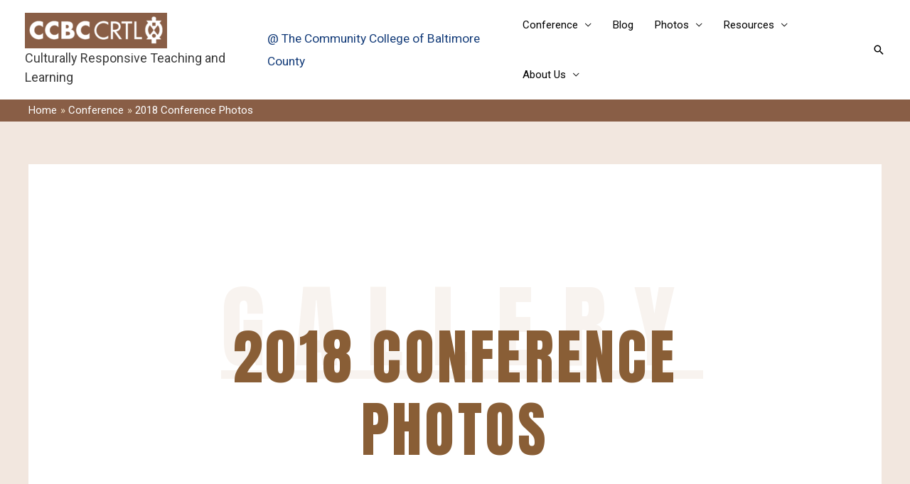

--- FILE ---
content_type: text/css
request_url: https://crt-cc.org/wp-content/uploads/elementor/css/post-1816.css?ver=1727462204
body_size: 414
content:
.elementor-kit-1816{--e-global-color-primary:#C58F69;--e-global-color-secondary:#F2E0C6;--e-global-color-text:#313131;--e-global-color-accent:#875D3F;--e-global-color-2f33e03:#7E6969;--e-global-color-43ee540:#895E36;--e-global-color-206bf07:#EAC6AC;--e-global-color-63c3496:#FFEBCF;--e-global-color-a0150b1:#003882;--e-global-color-c868b64:#FFFAF5;--e-global-color-1ce5558:#686868;--e-global-color-88e1142:#F7EFE4;--e-global-typography-primary-font-family:"Roboto";--e-global-typography-primary-font-weight:600;--e-global-typography-secondary-font-family:"Roboto Slab";--e-global-typography-secondary-font-weight:400;--e-global-typography-text-font-family:"Roboto";--e-global-typography-text-font-weight:400;--e-global-typography-accent-font-family:"Roboto";--e-global-typography-accent-font-weight:500;--e-global-typography-ce9f375-font-family:"Montserrat";--e-global-typography-ce9f375-font-size:40px;--e-global-typography-ce9f375-font-weight:bold;--e-global-typography-ce9f375-font-style:normal;--e-global-typography-ce9f375-line-height:1em;--e-global-typography-ce9f375-letter-spacing:0px;background-color:var( --e-global-color-secondary );}.elementor-section.elementor-section-boxed > .elementor-container{max-width:860px;}.e-con{--container-max-width:860px;}.elementor-widget:not(:last-child){margin-block-end:20px;}.elementor-element{--widgets-spacing:20px 20px;}{}h1.entry-title{display:var(--page-title-display);}.elementor-kit-1816 e-page-transition{background-color:#FFBC7D;}@media(max-width:1024px){.elementor-section.elementor-section-boxed > .elementor-container{max-width:1024px;}.e-con{--container-max-width:1024px;}}@media(max-width:767px){.elementor-section.elementor-section-boxed > .elementor-container{max-width:767px;}.e-con{--container-max-width:767px;}}

--- FILE ---
content_type: text/css
request_url: https://crt-cc.org/wp-content/uploads/elementor/css/post-2319.css?ver=1727495004
body_size: 636
content:
.elementor-2319 .elementor-element.elementor-element-4d492039{overflow:hidden;padding:10% 5% 10% 5%;}.elementor-2319 .elementor-element.elementor-element-5cccc5b9{text-align:center;z-index:2;}.elementor-2319 .elementor-element.elementor-element-5cccc5b9 .elementor-heading-title{color:var( --e-global-color-43ee540 );font-family:"Anton", Sans-serif;font-size:85px;font-weight:400;text-transform:uppercase;font-style:normal;text-decoration:none;line-height:1.2em;letter-spacing:4.25px;}.elementor-2319 .elementor-element.elementor-element-5cccc5b9 > .elementor-widget-container{margin:40px 0px 0px 0px;}.elementor-2319 .elementor-element.elementor-element-295a4205{text-align:center;top:-2px;}.elementor-2319 .elementor-element.elementor-element-295a4205 .elementor-heading-title{color:#F8F3EF;font-family:"Anton", Sans-serif;font-size:10vw;font-weight:400;text-transform:uppercase;font-style:normal;text-decoration:underline;line-height:0.8em;letter-spacing:40px;}.elementor-2319 .elementor-element.elementor-element-295a4205 > .elementor-widget-container{margin:0px 0px 0px 20px;padding:0px 0px 0px 0px;}body:not(.rtl) .elementor-2319 .elementor-element.elementor-element-295a4205{left:0vw;}body.rtl .elementor-2319 .elementor-element.elementor-element-295a4205{right:0vw;}.elementor-2319 .elementor-element.elementor-element-736cdf64{--image-transition-duration:800ms;--overlay-mix-blend-mode:saturation;--overlay-transition-duration:400ms;--content-text-align:center;--content-padding:20px;--content-transition-duration:800ms;--content-transition-delay:800ms;z-index:2;}.elementor-2319 .elementor-element.elementor-element-736cdf64 .e-gallery-item:hover .elementor-gallery-item__overlay, .elementor-2319 .elementor-element.elementor-element-736cdf64 .e-gallery-item:focus .elementor-gallery-item__overlay{background-color:#000000B3;}.elementor-2319 .elementor-element.elementor-element-736cdf64 > .elementor-widget-container{margin:0% 0% 0% 0%;padding:58px 58px 58px 58px;}:root{--page-title-display:none;}body.elementor-page-2319:not(.elementor-motion-effects-element-type-background), body.elementor-page-2319 > .elementor-motion-effects-container > .elementor-motion-effects-layer{background-color:#F2E7DF;}@media(max-width:1024px){.elementor-2319 .elementor-element.elementor-element-4d492039{padding:15% 5% 15% 5%;}.elementor-2319 .elementor-element.elementor-element-5cccc5b9 .elementor-heading-title{font-size:45px;}.elementor-2319 .elementor-element.elementor-element-295a4205 .elementor-heading-title{font-size:42vw;letter-spacing:25px;}}@media(max-width:767px){.elementor-2319 .elementor-element.elementor-element-4d492039{padding:30% 5% 30% 5%;}.elementor-2319 .elementor-element.elementor-element-5cccc5b9 .elementor-heading-title{font-size:32px;letter-spacing:3.25px;}.elementor-2319 .elementor-element.elementor-element-295a4205 .elementor-heading-title{font-size:40vw;letter-spacing:15px;}}